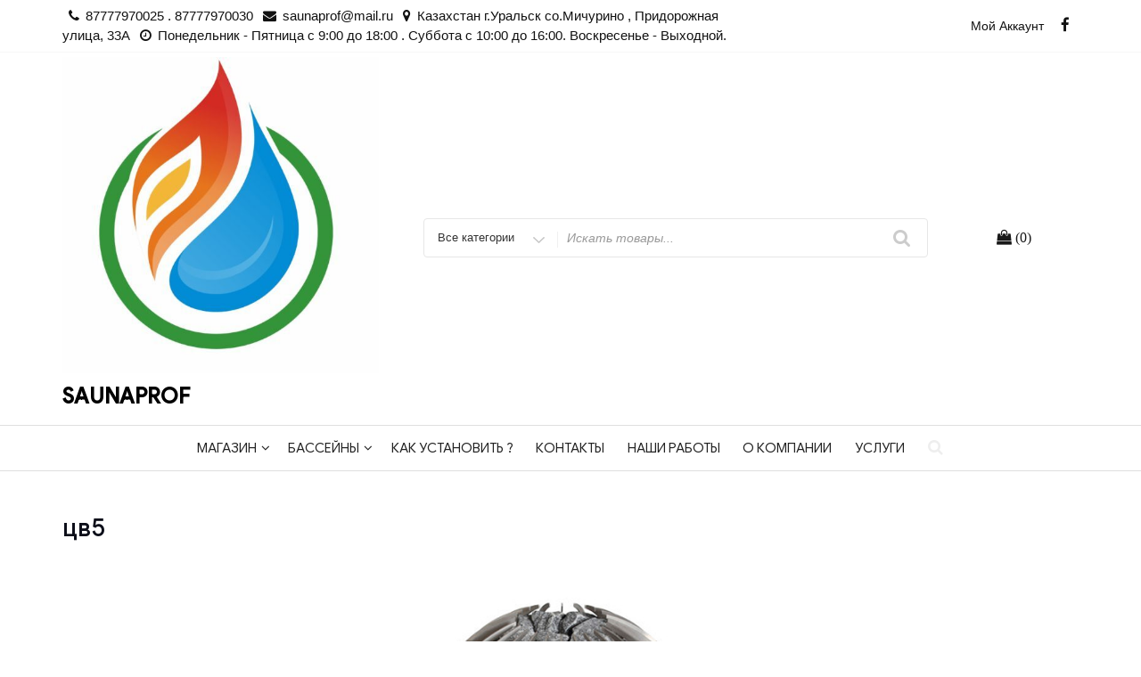

--- FILE ---
content_type: text/html; charset=UTF-8
request_url: http://saunaprof.kz/?attachment_id=10581
body_size: 15806
content:
<!DOCTYPE html>
<html lang="ru-RU"
	prefix="og: https://ogp.me/ns#"  class="no-js">
<head>
<meta charset="UTF-8">
<meta name="viewport" content="width=device-width, initial-scale=1">
<link rel="profile" href="http://gmpg.org/xfn/11">
<script>(function(html){html.className = html.className.replace(/\bno-js\b/,'js')})(document.documentElement);</script>
<title>цв5 | SAUNAPROF</title>

		<!-- All in One SEO 4.1.3.4 -->
		<meta property="og:site_name" content="SAUNAPROF |" />
		<meta property="og:type" content="article" />
		<meta property="og:title" content="цв5 | SAUNAPROF" />
		<meta property="og:image" content="http://saunaprof.kz/wp-content/uploads/2018/02/cropped-cropped-1.jpg" />
		<meta property="article:published_time" content="2018-11-22T05:56:12Z" />
		<meta property="article:modified_time" content="2018-11-22T05:56:12Z" />
		<meta name="twitter:card" content="summary" />
		<meta name="twitter:domain" content="saunaprof.kz" />
		<meta name="twitter:title" content="цв5 | SAUNAPROF" />
		<meta name="twitter:image" content="http://saunaprof.kz/wp-content/uploads/2018/02/cropped-cropped-1.jpg" />
		<script type="application/ld+json" class="aioseo-schema">
			{"@context":"https:\/\/schema.org","@graph":[{"@type":"WebSite","@id":"http:\/\/saunaprof.kz\/#website","url":"http:\/\/saunaprof.kz\/","name":"SAUNAPROF","publisher":{"@id":"http:\/\/saunaprof.kz\/#organization"}},{"@type":"Organization","@id":"http:\/\/saunaprof.kz\/#organization","name":"SAUNAPROF","url":"http:\/\/saunaprof.kz\/","logo":{"@type":"ImageObject","@id":"http:\/\/saunaprof.kz\/#organizationLogo","url":"http:\/\/saunaprof.kz\/wp-content\/uploads\/2018\/02\/cropped-cropped-1.jpg","width":"512","height":"512"},"image":{"@id":"http:\/\/saunaprof.kz\/#organizationLogo"}},{"@type":"BreadcrumbList","@id":"http:\/\/saunaprof.kz\/?attachment_id=10581#breadcrumblist","itemListElement":[{"@type":"ListItem","@id":"http:\/\/saunaprof.kz\/#listItem","position":"1","item":{"@type":"WebPage","@id":"http:\/\/saunaprof.kz\/","name":"\u0413\u043b\u0430\u0432\u043d\u0430\u044f","url":"http:\/\/saunaprof.kz\/"},"nextItem":"http:\/\/saunaprof.kz\/?attachment_id=10581#listItem"},{"@type":"ListItem","@id":"http:\/\/saunaprof.kz\/?attachment_id=10581#listItem","position":"2","item":{"@type":"WebPage","@id":"http:\/\/saunaprof.kz\/?attachment_id=10581","name":"\u0446\u04325","url":"http:\/\/saunaprof.kz\/?attachment_id=10581"},"previousItem":"http:\/\/saunaprof.kz\/#listItem"}]},{"@type":"Person","@id":"http:\/\/saunaprof.kz\/author\/mira\/#author","url":"http:\/\/saunaprof.kz\/author\/mira\/","name":"SAUNAPROF","image":{"@type":"ImageObject","@id":"http:\/\/saunaprof.kz\/?attachment_id=10581#authorImage","url":"http:\/\/0.gravatar.com\/avatar\/34ba190331c3a563ffec0656f84cc94e?s=96&d=mm&r=g","width":"96","height":"96","caption":"SAUNAPROF"}},{"@type":"ItemPage","@id":"http:\/\/saunaprof.kz\/?attachment_id=10581#itempage","url":"http:\/\/saunaprof.kz\/?attachment_id=10581","name":"\u0446\u04325 | SAUNAPROF","inLanguage":"ru-RU","isPartOf":{"@id":"http:\/\/saunaprof.kz\/#website"},"breadcrumb":{"@id":"http:\/\/saunaprof.kz\/?attachment_id=10581#breadcrumblist"},"author":"http:\/\/saunaprof.kz\/author\/mira\/#author","creator":"http:\/\/saunaprof.kz\/author\/mira\/#author","datePublished":"2018-11-22T05:56:12+05:00","dateModified":"2018-11-22T05:56:12+05:00"}]}
		</script>
		<!-- All in One SEO -->

<link rel='dns-prefetch' href='//fonts.googleapis.com' />
<link href='https://fonts.gstatic.com' crossorigin rel='preconnect' />
<link rel="alternate" type="application/rss+xml" title="SAUNAPROF &raquo; Лента" href="http://saunaprof.kz/feed/" />
<link rel="alternate" type="application/rss+xml" title="SAUNAPROF &raquo; Лента комментариев" href="http://saunaprof.kz/comments/feed/" />
<script type="text/javascript">
window._wpemojiSettings = {"baseUrl":"https:\/\/s.w.org\/images\/core\/emoji\/14.0.0\/72x72\/","ext":".png","svgUrl":"https:\/\/s.w.org\/images\/core\/emoji\/14.0.0\/svg\/","svgExt":".svg","source":{"concatemoji":"http:\/\/saunaprof.kz\/wp-includes\/js\/wp-emoji-release.min.js?ver=6.2.8"}};
/*! This file is auto-generated */
!function(e,a,t){var n,r,o,i=a.createElement("canvas"),p=i.getContext&&i.getContext("2d");function s(e,t){p.clearRect(0,0,i.width,i.height),p.fillText(e,0,0);e=i.toDataURL();return p.clearRect(0,0,i.width,i.height),p.fillText(t,0,0),e===i.toDataURL()}function c(e){var t=a.createElement("script");t.src=e,t.defer=t.type="text/javascript",a.getElementsByTagName("head")[0].appendChild(t)}for(o=Array("flag","emoji"),t.supports={everything:!0,everythingExceptFlag:!0},r=0;r<o.length;r++)t.supports[o[r]]=function(e){if(p&&p.fillText)switch(p.textBaseline="top",p.font="600 32px Arial",e){case"flag":return s("\ud83c\udff3\ufe0f\u200d\u26a7\ufe0f","\ud83c\udff3\ufe0f\u200b\u26a7\ufe0f")?!1:!s("\ud83c\uddfa\ud83c\uddf3","\ud83c\uddfa\u200b\ud83c\uddf3")&&!s("\ud83c\udff4\udb40\udc67\udb40\udc62\udb40\udc65\udb40\udc6e\udb40\udc67\udb40\udc7f","\ud83c\udff4\u200b\udb40\udc67\u200b\udb40\udc62\u200b\udb40\udc65\u200b\udb40\udc6e\u200b\udb40\udc67\u200b\udb40\udc7f");case"emoji":return!s("\ud83e\udef1\ud83c\udffb\u200d\ud83e\udef2\ud83c\udfff","\ud83e\udef1\ud83c\udffb\u200b\ud83e\udef2\ud83c\udfff")}return!1}(o[r]),t.supports.everything=t.supports.everything&&t.supports[o[r]],"flag"!==o[r]&&(t.supports.everythingExceptFlag=t.supports.everythingExceptFlag&&t.supports[o[r]]);t.supports.everythingExceptFlag=t.supports.everythingExceptFlag&&!t.supports.flag,t.DOMReady=!1,t.readyCallback=function(){t.DOMReady=!0},t.supports.everything||(n=function(){t.readyCallback()},a.addEventListener?(a.addEventListener("DOMContentLoaded",n,!1),e.addEventListener("load",n,!1)):(e.attachEvent("onload",n),a.attachEvent("onreadystatechange",function(){"complete"===a.readyState&&t.readyCallback()})),(e=t.source||{}).concatemoji?c(e.concatemoji):e.wpemoji&&e.twemoji&&(c(e.twemoji),c(e.wpemoji)))}(window,document,window._wpemojiSettings);
</script>
<style type="text/css">
img.wp-smiley,
img.emoji {
	display: inline !important;
	border: none !important;
	box-shadow: none !important;
	height: 1em !important;
	width: 1em !important;
	margin: 0 0.07em !important;
	vertical-align: -0.1em !important;
	background: none !important;
	padding: 0 !important;
}
</style>
	<link rel='stylesheet' id='wp-block-library-css' href='http://saunaprof.kz/wp-includes/css/dist/block-library/style.min.css?ver=6.2.8' type='text/css' media='all' />
<link rel='stylesheet' id='wc-vendors-css' href='http://saunaprof.kz/wp-content/plugins/woo-gutenberg-products-block/build/vendors.css?ver=1.3.0' type='text/css' media='all' />
<link rel='stylesheet' id='wc-featured-product-editor-css' href='http://saunaprof.kz/wp-content/plugins/woo-gutenberg-products-block/build/featured-product.css?ver=1.3.0' type='text/css' media='all' />
<link rel='stylesheet' id='classic-theme-styles-css' href='http://saunaprof.kz/wp-includes/css/classic-themes.min.css?ver=6.2.8' type='text/css' media='all' />
<style id='global-styles-inline-css' type='text/css'>
body{--wp--preset--color--black: #000000;--wp--preset--color--cyan-bluish-gray: #abb8c3;--wp--preset--color--white: #ffffff;--wp--preset--color--pale-pink: #f78da7;--wp--preset--color--vivid-red: #cf2e2e;--wp--preset--color--luminous-vivid-orange: #ff6900;--wp--preset--color--luminous-vivid-amber: #fcb900;--wp--preset--color--light-green-cyan: #7bdcb5;--wp--preset--color--vivid-green-cyan: #00d084;--wp--preset--color--pale-cyan-blue: #8ed1fc;--wp--preset--color--vivid-cyan-blue: #0693e3;--wp--preset--color--vivid-purple: #9b51e0;--wp--preset--gradient--vivid-cyan-blue-to-vivid-purple: linear-gradient(135deg,rgba(6,147,227,1) 0%,rgb(155,81,224) 100%);--wp--preset--gradient--light-green-cyan-to-vivid-green-cyan: linear-gradient(135deg,rgb(122,220,180) 0%,rgb(0,208,130) 100%);--wp--preset--gradient--luminous-vivid-amber-to-luminous-vivid-orange: linear-gradient(135deg,rgba(252,185,0,1) 0%,rgba(255,105,0,1) 100%);--wp--preset--gradient--luminous-vivid-orange-to-vivid-red: linear-gradient(135deg,rgba(255,105,0,1) 0%,rgb(207,46,46) 100%);--wp--preset--gradient--very-light-gray-to-cyan-bluish-gray: linear-gradient(135deg,rgb(238,238,238) 0%,rgb(169,184,195) 100%);--wp--preset--gradient--cool-to-warm-spectrum: linear-gradient(135deg,rgb(74,234,220) 0%,rgb(151,120,209) 20%,rgb(207,42,186) 40%,rgb(238,44,130) 60%,rgb(251,105,98) 80%,rgb(254,248,76) 100%);--wp--preset--gradient--blush-light-purple: linear-gradient(135deg,rgb(255,206,236) 0%,rgb(152,150,240) 100%);--wp--preset--gradient--blush-bordeaux: linear-gradient(135deg,rgb(254,205,165) 0%,rgb(254,45,45) 50%,rgb(107,0,62) 100%);--wp--preset--gradient--luminous-dusk: linear-gradient(135deg,rgb(255,203,112) 0%,rgb(199,81,192) 50%,rgb(65,88,208) 100%);--wp--preset--gradient--pale-ocean: linear-gradient(135deg,rgb(255,245,203) 0%,rgb(182,227,212) 50%,rgb(51,167,181) 100%);--wp--preset--gradient--electric-grass: linear-gradient(135deg,rgb(202,248,128) 0%,rgb(113,206,126) 100%);--wp--preset--gradient--midnight: linear-gradient(135deg,rgb(2,3,129) 0%,rgb(40,116,252) 100%);--wp--preset--duotone--dark-grayscale: url('#wp-duotone-dark-grayscale');--wp--preset--duotone--grayscale: url('#wp-duotone-grayscale');--wp--preset--duotone--purple-yellow: url('#wp-duotone-purple-yellow');--wp--preset--duotone--blue-red: url('#wp-duotone-blue-red');--wp--preset--duotone--midnight: url('#wp-duotone-midnight');--wp--preset--duotone--magenta-yellow: url('#wp-duotone-magenta-yellow');--wp--preset--duotone--purple-green: url('#wp-duotone-purple-green');--wp--preset--duotone--blue-orange: url('#wp-duotone-blue-orange');--wp--preset--font-size--small: 13px;--wp--preset--font-size--medium: 20px;--wp--preset--font-size--large: 36px;--wp--preset--font-size--x-large: 42px;--wp--preset--spacing--20: 0.44rem;--wp--preset--spacing--30: 0.67rem;--wp--preset--spacing--40: 1rem;--wp--preset--spacing--50: 1.5rem;--wp--preset--spacing--60: 2.25rem;--wp--preset--spacing--70: 3.38rem;--wp--preset--spacing--80: 5.06rem;--wp--preset--shadow--natural: 6px 6px 9px rgba(0, 0, 0, 0.2);--wp--preset--shadow--deep: 12px 12px 50px rgba(0, 0, 0, 0.4);--wp--preset--shadow--sharp: 6px 6px 0px rgba(0, 0, 0, 0.2);--wp--preset--shadow--outlined: 6px 6px 0px -3px rgba(255, 255, 255, 1), 6px 6px rgba(0, 0, 0, 1);--wp--preset--shadow--crisp: 6px 6px 0px rgba(0, 0, 0, 1);}:where(.is-layout-flex){gap: 0.5em;}body .is-layout-flow > .alignleft{float: left;margin-inline-start: 0;margin-inline-end: 2em;}body .is-layout-flow > .alignright{float: right;margin-inline-start: 2em;margin-inline-end: 0;}body .is-layout-flow > .aligncenter{margin-left: auto !important;margin-right: auto !important;}body .is-layout-constrained > .alignleft{float: left;margin-inline-start: 0;margin-inline-end: 2em;}body .is-layout-constrained > .alignright{float: right;margin-inline-start: 2em;margin-inline-end: 0;}body .is-layout-constrained > .aligncenter{margin-left: auto !important;margin-right: auto !important;}body .is-layout-constrained > :where(:not(.alignleft):not(.alignright):not(.alignfull)){max-width: var(--wp--style--global--content-size);margin-left: auto !important;margin-right: auto !important;}body .is-layout-constrained > .alignwide{max-width: var(--wp--style--global--wide-size);}body .is-layout-flex{display: flex;}body .is-layout-flex{flex-wrap: wrap;align-items: center;}body .is-layout-flex > *{margin: 0;}:where(.wp-block-columns.is-layout-flex){gap: 2em;}.has-black-color{color: var(--wp--preset--color--black) !important;}.has-cyan-bluish-gray-color{color: var(--wp--preset--color--cyan-bluish-gray) !important;}.has-white-color{color: var(--wp--preset--color--white) !important;}.has-pale-pink-color{color: var(--wp--preset--color--pale-pink) !important;}.has-vivid-red-color{color: var(--wp--preset--color--vivid-red) !important;}.has-luminous-vivid-orange-color{color: var(--wp--preset--color--luminous-vivid-orange) !important;}.has-luminous-vivid-amber-color{color: var(--wp--preset--color--luminous-vivid-amber) !important;}.has-light-green-cyan-color{color: var(--wp--preset--color--light-green-cyan) !important;}.has-vivid-green-cyan-color{color: var(--wp--preset--color--vivid-green-cyan) !important;}.has-pale-cyan-blue-color{color: var(--wp--preset--color--pale-cyan-blue) !important;}.has-vivid-cyan-blue-color{color: var(--wp--preset--color--vivid-cyan-blue) !important;}.has-vivid-purple-color{color: var(--wp--preset--color--vivid-purple) !important;}.has-black-background-color{background-color: var(--wp--preset--color--black) !important;}.has-cyan-bluish-gray-background-color{background-color: var(--wp--preset--color--cyan-bluish-gray) !important;}.has-white-background-color{background-color: var(--wp--preset--color--white) !important;}.has-pale-pink-background-color{background-color: var(--wp--preset--color--pale-pink) !important;}.has-vivid-red-background-color{background-color: var(--wp--preset--color--vivid-red) !important;}.has-luminous-vivid-orange-background-color{background-color: var(--wp--preset--color--luminous-vivid-orange) !important;}.has-luminous-vivid-amber-background-color{background-color: var(--wp--preset--color--luminous-vivid-amber) !important;}.has-light-green-cyan-background-color{background-color: var(--wp--preset--color--light-green-cyan) !important;}.has-vivid-green-cyan-background-color{background-color: var(--wp--preset--color--vivid-green-cyan) !important;}.has-pale-cyan-blue-background-color{background-color: var(--wp--preset--color--pale-cyan-blue) !important;}.has-vivid-cyan-blue-background-color{background-color: var(--wp--preset--color--vivid-cyan-blue) !important;}.has-vivid-purple-background-color{background-color: var(--wp--preset--color--vivid-purple) !important;}.has-black-border-color{border-color: var(--wp--preset--color--black) !important;}.has-cyan-bluish-gray-border-color{border-color: var(--wp--preset--color--cyan-bluish-gray) !important;}.has-white-border-color{border-color: var(--wp--preset--color--white) !important;}.has-pale-pink-border-color{border-color: var(--wp--preset--color--pale-pink) !important;}.has-vivid-red-border-color{border-color: var(--wp--preset--color--vivid-red) !important;}.has-luminous-vivid-orange-border-color{border-color: var(--wp--preset--color--luminous-vivid-orange) !important;}.has-luminous-vivid-amber-border-color{border-color: var(--wp--preset--color--luminous-vivid-amber) !important;}.has-light-green-cyan-border-color{border-color: var(--wp--preset--color--light-green-cyan) !important;}.has-vivid-green-cyan-border-color{border-color: var(--wp--preset--color--vivid-green-cyan) !important;}.has-pale-cyan-blue-border-color{border-color: var(--wp--preset--color--pale-cyan-blue) !important;}.has-vivid-cyan-blue-border-color{border-color: var(--wp--preset--color--vivid-cyan-blue) !important;}.has-vivid-purple-border-color{border-color: var(--wp--preset--color--vivid-purple) !important;}.has-vivid-cyan-blue-to-vivid-purple-gradient-background{background: var(--wp--preset--gradient--vivid-cyan-blue-to-vivid-purple) !important;}.has-light-green-cyan-to-vivid-green-cyan-gradient-background{background: var(--wp--preset--gradient--light-green-cyan-to-vivid-green-cyan) !important;}.has-luminous-vivid-amber-to-luminous-vivid-orange-gradient-background{background: var(--wp--preset--gradient--luminous-vivid-amber-to-luminous-vivid-orange) !important;}.has-luminous-vivid-orange-to-vivid-red-gradient-background{background: var(--wp--preset--gradient--luminous-vivid-orange-to-vivid-red) !important;}.has-very-light-gray-to-cyan-bluish-gray-gradient-background{background: var(--wp--preset--gradient--very-light-gray-to-cyan-bluish-gray) !important;}.has-cool-to-warm-spectrum-gradient-background{background: var(--wp--preset--gradient--cool-to-warm-spectrum) !important;}.has-blush-light-purple-gradient-background{background: var(--wp--preset--gradient--blush-light-purple) !important;}.has-blush-bordeaux-gradient-background{background: var(--wp--preset--gradient--blush-bordeaux) !important;}.has-luminous-dusk-gradient-background{background: var(--wp--preset--gradient--luminous-dusk) !important;}.has-pale-ocean-gradient-background{background: var(--wp--preset--gradient--pale-ocean) !important;}.has-electric-grass-gradient-background{background: var(--wp--preset--gradient--electric-grass) !important;}.has-midnight-gradient-background{background: var(--wp--preset--gradient--midnight) !important;}.has-small-font-size{font-size: var(--wp--preset--font-size--small) !important;}.has-medium-font-size{font-size: var(--wp--preset--font-size--medium) !important;}.has-large-font-size{font-size: var(--wp--preset--font-size--large) !important;}.has-x-large-font-size{font-size: var(--wp--preset--font-size--x-large) !important;}
.wp-block-navigation a:where(:not(.wp-element-button)){color: inherit;}
:where(.wp-block-columns.is-layout-flex){gap: 2em;}
.wp-block-pullquote{font-size: 1.5em;line-height: 1.6;}
</style>
<link rel='stylesheet' id='woocommerce-layout-css' href='http://saunaprof.kz/wp-content/plugins/woocommerce/assets/css/woocommerce-layout.css?ver=3.5.10' type='text/css' media='all' />
<link rel='stylesheet' id='woocommerce-smallscreen-css' href='http://saunaprof.kz/wp-content/plugins/woocommerce/assets/css/woocommerce-smallscreen.css?ver=3.5.10' type='text/css' media='only screen and (max-width: 768px)' />
<link rel='stylesheet' id='woocommerce-general-css' href='http://saunaprof.kz/wp-content/plugins/woocommerce/assets/css/woocommerce.css?ver=3.5.10' type='text/css' media='all' />
<style id='woocommerce-inline-inline-css' type='text/css'>
.woocommerce form .form-row .required { visibility: visible; }
</style>
<link rel='stylesheet' id='aws-style-css' href='http://saunaprof.kz/wp-content/plugins/advanced-woo-search//assets/css/common.css?ver=2.33' type='text/css' media='all' />
<link rel='stylesheet' id='easy-storefront-parent-styles-css' href='http://saunaprof.kz/wp-content/themes/new-york-business/style.css?ver=6.2.8' type='text/css' media='all' />
<link rel='stylesheet' id='easy-storefront-styles-css' href='http://saunaprof.kz/wp-content/themes/easy-storefront/style.css?ver=6.2.8' type='text/css' media='all' />
<link rel='stylesheet' id='new-york-business-fonts-css' href='https://fonts.googleapis.com/css?family=Google+Sans%3A300%2C400%2C500%7CLora%3A300%2C400%2C500&#038;subset=latin%2Clatin-ext' type='text/css' media='all' />
<link rel='stylesheet' id='boostrap-css' href='http://saunaprof.kz/wp-content/themes/new-york-business/css/bootstrap.css?ver=3.3.6' type='text/css' media='all' />
<link rel='stylesheet' id='new-york-business-style-css' href='http://saunaprof.kz/wp-content/themes/easy-storefront/style.css?ver=6.2.8' type='text/css' media='all' />
<link rel='stylesheet' id='font-awesome-css' href='http://saunaprof.kz/wp-content/plugins/js_composer/assets/lib/bower/font-awesome/css/font-awesome.min.css?ver=5.0.1' type='text/css' media='all' />
<link rel='stylesheet' id='mpc-massive-style-css' href='http://saunaprof.kz/wp-content/plugins/mpc-massive/assets/css/mpc-styles.css?ver=6.2.8' type='text/css' media='all' />
<link rel='stylesheet' id='cart-tab-styles-css' href='http://saunaprof.kz/wp-content/plugins/woocommerce-cart-tab/includes/../assets/css/style.css?ver=1.1.2' type='text/css' media='all' />
<style id='cart-tab-styles-inline-css' type='text/css'>

			.woocommerce-cart-tab-container {
				background-color: #176cb7;
			}

			.woocommerce-cart-tab,
			.woocommerce-cart-tab-container .widget_shopping_cart .widgettitle,
			.woocommerce-cart-tab-container .widget_shopping_cart .buttons {
				background-color: #1e73be;
			}

			.woocommerce-cart-tab,
			.woocommerce-cart-tab:hover {
				color: #1e73be;
			}

			.woocommerce-cart-tab__contents {
				background-color: #5ad602;
			}

			.woocommerce-cart-tab__icon-bag {
				fill: #5ad602;
			}
</style>
<script type='text/javascript' src='http://saunaprof.kz/wp-includes/js/jquery/jquery.js?ver=3.6.4' id='jquery-core-js'></script>
<script type='text/javascript' src='http://saunaprof.kz/wp-includes/js/jquery/jquery-migrate.min.js?ver=3.4.0' id='jquery-migrate-js'></script>
<script type='text/javascript' src='http://saunaprof.kz/wp-content/plugins/woocommerce/assets/js/jquery-blockui/jquery.blockUI.min.js?ver=2.70' id='jquery-blockui-js'></script>
<script type='text/javascript' id='wc-add-to-cart-js-extra'>
/* <![CDATA[ */
var wc_add_to_cart_params = {"ajax_url":"\/wp-admin\/admin-ajax.php","wc_ajax_url":"\/?wc-ajax=%%endpoint%%","i18n_view_cart":"\u041f\u0440\u043e\u0441\u043c\u043e\u0442\u0440 \u043a\u043e\u0440\u0437\u0438\u043d\u044b","cart_url":"http:\/\/saunaprof.kz\/cart\/","is_cart":"","cart_redirect_after_add":"no"};
/* ]]> */
</script>
<script type='text/javascript' src='http://saunaprof.kz/wp-content/plugins/woocommerce/assets/js/frontend/add-to-cart.min.js?ver=3.5.10' id='wc-add-to-cart-js'></script>
<script type='text/javascript' src='http://saunaprof.kz/wp-content/plugins/js_composer/assets/js/vendors/woocommerce-add-to-cart.js?ver=5.0.1' id='vc_woocommerce-add-to-cart-js-js'></script>
<!--[if lt IE 9]>
<script type='text/javascript' src='http://saunaprof.kz/wp-content/themes/new-york-business/js/html5.js?ver=3.7.3' id='html5-js'></script>
<![endif]-->
<script type='text/javascript' src='http://saunaprof.kz/wp-content/themes/new-york-business/js/scrollTop.js?ver=2.1.2' id='new-york-business-scroll-top-js'></script>
<script type='text/javascript' src='http://saunaprof.kz/wp-content/plugins/woocommerce-cart-tab/includes/../assets/js/cart-tab.min.js?ver=1.1.2' id='cart-tab-script-js'></script>
<link rel="https://api.w.org/" href="http://saunaprof.kz/wp-json/" /><link rel="alternate" type="application/json" href="http://saunaprof.kz/wp-json/wp/v2/media/10581" /><link rel="EditURI" type="application/rsd+xml" title="RSD" href="http://saunaprof.kz/xmlrpc.php?rsd" />
<link rel="wlwmanifest" type="application/wlwmanifest+xml" href="http://saunaprof.kz/wp-includes/wlwmanifest.xml" />
<meta name="generator" content="WordPress 6.2.8" />
<meta name="generator" content="WooCommerce 3.5.10" />
<link rel='shortlink' href='http://saunaprof.kz/?p=10581' />
<link rel="alternate" type="application/json+oembed" href="http://saunaprof.kz/wp-json/oembed/1.0/embed?url=http%3A%2F%2Fsaunaprof.kz%2F%3Fattachment_id%3D10581" />
<link rel="alternate" type="text/xml+oembed" href="http://saunaprof.kz/wp-json/oembed/1.0/embed?url=http%3A%2F%2Fsaunaprof.kz%2F%3Fattachment_id%3D10581&#038;format=xml" />
<!-- <meta name="NextGEN" version="3.1.6" /> -->


<!-- Saphali Lite Version -->
<meta name="generator" content="Saphali Lite 1.8.4.1" />

		<style type="text/css" id="custom-fonts" >
			
	
	.site-header-background {
		background-color:#ffffff;
	}
	
	h1, h2, h3, h4, h5, h6,
	.start-button,
	.testimonial-title,
	#main_Carousel .slider-title,
	.site-title a,
	.sub-header .title {
		font-family:"Google Sans",sans serif;
	}
	
	html {
		font-family:"Lora",sans serif;
	}
	
	.main-navigation {
		font-family:"Google Sans",sans serif;
	}
	
	.site-title, .custom-fonts .testimonial-title {
		font-family:"Google Sans",sans serif;
	}
	
	#main_Carousel .slider-title {
		font-family:"Google Sans",sans serif;
	}

			</style>
		<style type="text/css" id="custom-footer-colors" >
		
	
	.footer-foreground {}
	.footer-foreground .widget-title, 
	.footer-foreground a, 
	.footer-foreground p, 
	.footer-foreground td,
	.footer-foreground th,
	.footer-foreground caption,
	.footer-foreground li,
	.footer-foreground h1,
	.footer-foreground h2,
	.footer-foreground h3,
	.footer-foreground h4,
	.footer-foreground h5,
	.footer-foreground h6,
	.footer-foreground .site-info a
	{
	  color:#191919;
	}
	
	.footer-foreground #today {
		font-weight: 600;	
		background-color: #3ba0f4;	
		padding: 5px;
	}
	
	.footer-foreground a:hover, 
	.footer-foreground a:active {
		color:#ccc ;
	}
	
		</style>
	<noscript><style>.woocommerce-product-gallery{ opacity: 1 !important; }</style></noscript>
	<meta name="generator" content="Powered by Visual Composer - drag and drop page builder for WordPress."/>
<!--[if lte IE 9]><link rel="stylesheet" type="text/css" href="http://saunaprof.kz/wp-content/plugins/js_composer/assets/css/vc_lte_ie9.min.css" media="screen"><![endif]--><style type="text/css" id="custom-background-css">
body.custom-background { background-color: #ffffff; }
</style>
	<link rel="icon" href="http://saunaprof.kz/wp-content/uploads/2018/02/cropped-1-32x32.jpg" sizes="32x32" />
<link rel="icon" href="http://saunaprof.kz/wp-content/uploads/2018/02/cropped-1-192x192.jpg" sizes="192x192" />
<link rel="apple-touch-icon" href="http://saunaprof.kz/wp-content/uploads/2018/02/cropped-1-180x180.jpg" />
<meta name="msapplication-TileImage" content="http://saunaprof.kz/wp-content/uploads/2018/02/cropped-1-270x270.jpg" />
<noscript><style type="text/css"> .wpb_animate_when_almost_visible { opacity: 1; }</style></noscript></head>
<body class="attachment attachment-template-default single single-attachment postid-10581 attachmentid-10581 attachment-jpeg custom-background wp-custom-logo woocommerce-no-js group-blog wpb-js-composer js-comp-ver-5.0.1 vc_responsive elementor-default elementor-kit-12517" >
<!-- link to site content -->
<a class="skip-link screen-reader-text " href="#content">Перейти к содержимому</a>

<svg xmlns="http://www.w3.org/2000/svg" viewBox="0 0 0 0" width="0" height="0" focusable="false" role="none" style="visibility: hidden; position: absolute; left: -9999px; overflow: hidden;" ><defs><filter id="wp-duotone-dark-grayscale"><feColorMatrix color-interpolation-filters="sRGB" type="matrix" values=" .299 .587 .114 0 0 .299 .587 .114 0 0 .299 .587 .114 0 0 .299 .587 .114 0 0 " /><feComponentTransfer color-interpolation-filters="sRGB" ><feFuncR type="table" tableValues="0 0.49803921568627" /><feFuncG type="table" tableValues="0 0.49803921568627" /><feFuncB type="table" tableValues="0 0.49803921568627" /><feFuncA type="table" tableValues="1 1" /></feComponentTransfer><feComposite in2="SourceGraphic" operator="in" /></filter></defs></svg><svg xmlns="http://www.w3.org/2000/svg" viewBox="0 0 0 0" width="0" height="0" focusable="false" role="none" style="visibility: hidden; position: absolute; left: -9999px; overflow: hidden;" ><defs><filter id="wp-duotone-grayscale"><feColorMatrix color-interpolation-filters="sRGB" type="matrix" values=" .299 .587 .114 0 0 .299 .587 .114 0 0 .299 .587 .114 0 0 .299 .587 .114 0 0 " /><feComponentTransfer color-interpolation-filters="sRGB" ><feFuncR type="table" tableValues="0 1" /><feFuncG type="table" tableValues="0 1" /><feFuncB type="table" tableValues="0 1" /><feFuncA type="table" tableValues="1 1" /></feComponentTransfer><feComposite in2="SourceGraphic" operator="in" /></filter></defs></svg><svg xmlns="http://www.w3.org/2000/svg" viewBox="0 0 0 0" width="0" height="0" focusable="false" role="none" style="visibility: hidden; position: absolute; left: -9999px; overflow: hidden;" ><defs><filter id="wp-duotone-purple-yellow"><feColorMatrix color-interpolation-filters="sRGB" type="matrix" values=" .299 .587 .114 0 0 .299 .587 .114 0 0 .299 .587 .114 0 0 .299 .587 .114 0 0 " /><feComponentTransfer color-interpolation-filters="sRGB" ><feFuncR type="table" tableValues="0.54901960784314 0.98823529411765" /><feFuncG type="table" tableValues="0 1" /><feFuncB type="table" tableValues="0.71764705882353 0.25490196078431" /><feFuncA type="table" tableValues="1 1" /></feComponentTransfer><feComposite in2="SourceGraphic" operator="in" /></filter></defs></svg><svg xmlns="http://www.w3.org/2000/svg" viewBox="0 0 0 0" width="0" height="0" focusable="false" role="none" style="visibility: hidden; position: absolute; left: -9999px; overflow: hidden;" ><defs><filter id="wp-duotone-blue-red"><feColorMatrix color-interpolation-filters="sRGB" type="matrix" values=" .299 .587 .114 0 0 .299 .587 .114 0 0 .299 .587 .114 0 0 .299 .587 .114 0 0 " /><feComponentTransfer color-interpolation-filters="sRGB" ><feFuncR type="table" tableValues="0 1" /><feFuncG type="table" tableValues="0 0.27843137254902" /><feFuncB type="table" tableValues="0.5921568627451 0.27843137254902" /><feFuncA type="table" tableValues="1 1" /></feComponentTransfer><feComposite in2="SourceGraphic" operator="in" /></filter></defs></svg><svg xmlns="http://www.w3.org/2000/svg" viewBox="0 0 0 0" width="0" height="0" focusable="false" role="none" style="visibility: hidden; position: absolute; left: -9999px; overflow: hidden;" ><defs><filter id="wp-duotone-midnight"><feColorMatrix color-interpolation-filters="sRGB" type="matrix" values=" .299 .587 .114 0 0 .299 .587 .114 0 0 .299 .587 .114 0 0 .299 .587 .114 0 0 " /><feComponentTransfer color-interpolation-filters="sRGB" ><feFuncR type="table" tableValues="0 0" /><feFuncG type="table" tableValues="0 0.64705882352941" /><feFuncB type="table" tableValues="0 1" /><feFuncA type="table" tableValues="1 1" /></feComponentTransfer><feComposite in2="SourceGraphic" operator="in" /></filter></defs></svg><svg xmlns="http://www.w3.org/2000/svg" viewBox="0 0 0 0" width="0" height="0" focusable="false" role="none" style="visibility: hidden; position: absolute; left: -9999px; overflow: hidden;" ><defs><filter id="wp-duotone-magenta-yellow"><feColorMatrix color-interpolation-filters="sRGB" type="matrix" values=" .299 .587 .114 0 0 .299 .587 .114 0 0 .299 .587 .114 0 0 .299 .587 .114 0 0 " /><feComponentTransfer color-interpolation-filters="sRGB" ><feFuncR type="table" tableValues="0.78039215686275 1" /><feFuncG type="table" tableValues="0 0.94901960784314" /><feFuncB type="table" tableValues="0.35294117647059 0.47058823529412" /><feFuncA type="table" tableValues="1 1" /></feComponentTransfer><feComposite in2="SourceGraphic" operator="in" /></filter></defs></svg><svg xmlns="http://www.w3.org/2000/svg" viewBox="0 0 0 0" width="0" height="0" focusable="false" role="none" style="visibility: hidden; position: absolute; left: -9999px; overflow: hidden;" ><defs><filter id="wp-duotone-purple-green"><feColorMatrix color-interpolation-filters="sRGB" type="matrix" values=" .299 .587 .114 0 0 .299 .587 .114 0 0 .299 .587 .114 0 0 .299 .587 .114 0 0 " /><feComponentTransfer color-interpolation-filters="sRGB" ><feFuncR type="table" tableValues="0.65098039215686 0.40392156862745" /><feFuncG type="table" tableValues="0 1" /><feFuncB type="table" tableValues="0.44705882352941 0.4" /><feFuncA type="table" tableValues="1 1" /></feComponentTransfer><feComposite in2="SourceGraphic" operator="in" /></filter></defs></svg><svg xmlns="http://www.w3.org/2000/svg" viewBox="0 0 0 0" width="0" height="0" focusable="false" role="none" style="visibility: hidden; position: absolute; left: -9999px; overflow: hidden;" ><defs><filter id="wp-duotone-blue-orange"><feColorMatrix color-interpolation-filters="sRGB" type="matrix" values=" .299 .587 .114 0 0 .299 .587 .114 0 0 .299 .587 .114 0 0 .299 .587 .114 0 0 " /><feComponentTransfer color-interpolation-filters="sRGB" ><feFuncR type="table" tableValues="0.098039215686275 1" /><feFuncG type="table" tableValues="0 0.66274509803922" /><feFuncB type="table" tableValues="0.84705882352941 0.41960784313725" /><feFuncA type="table" tableValues="1 1" /></feComponentTransfer><feComposite in2="SourceGraphic" operator="in" /></filter></defs></svg>
<!-- The Search Modal Dialog -->
<div id="myModal" class="modal" aria-hidden="true" tabindex="-1" role="dialog">
  <!-- Modal content -->
  <div class="modal-content">
    <span id="search-close" class="close" tabindex="0">&times;</span>
	<br/> <br/>
    

<form role="search" method="get" class="search-form" action="http://saunaprof.kz/">
	<label for="search-form-696b97bf8b121">
		<span class="screen-reader-text">Поиск :</span>
	</label>
	<input type="search" id="main-search-form" class="search-field" placeholder="Поиск и помощь" value="" name="s"  />
	<button type="submit" class="search-submit"><span class="fa icon fa-search" aria-hidden=&quot;true&quot; role="img"> <use href="#icon-search" xlink:href="#icon-search"></use> </span><span class="screen-reader-text">Поиск</span></button>
</form>
	<br/> 
  </div>
</div><!-- end search model-->

<div id="page" class="site">

<header id="masthead" class="site-header site-header-background " role="banner" >

	<!-- start of mini header -->
		      
			<div class="mini-header hidden-xs">
				<div class="container vertical-center">
					
						<div id="mini-header-contacts" class="col-md-8 col-sm-8 lr-clear-padding" >
						 
							<ul class="contact-list-top">
												  
								<li><i class="fa fa-phone contact-margin"></i><span class="contact-margin">87777970025 . 87777970030</span></li>
																						<li class="contact-margin"><i class="fa fa-envelope" ></i><a href="mailto:saunaprof@mail.ru"><span class="contact-margin">saunaprof@mail.ru</span></a></li>
																						<li class="contact-margin"><i class="fa fa-map-marker" ></i><span class="contact-margin">Казахстан г.Уральск со.Мичурино , Придорожная улица, 33А</span></li>
																						<li class="contact-margin"><i class="fa fa-clock-o" ></i><span class="contact-margin">Понедельник - Пятница с 9:00 до 18:00 . Суббота с 10:00 до 16:00. Воскресенье - Выходной.</span></li>
																					
							</ul>
						 
						</div>
						<div class="col-md-4 col-sm-4 lr-clear-padding">			
							<ul class="mimi-header-social-icon pull-right animate fadeInRight" >
								<li class="login-register"><i class="fa fa-user-circle"></i>&nbsp;</a></li><a class="login-register" href="http://saunaprof.kz/my-account">Мой аккаунт</a>  &nbsp;</li>  					
								 <li><a href="https://www.facebook.com/saunaprof.kz/" target="_blank"  data-toggle="tooltip" title="Facebook"><i class="fa fa-facebook"></i></a></li>																															</ul>
						</div>	
					
				</div>	
			</div>
				
	 <!-- .end of contacts mini header -->

<!--start of site branding search-->
<div class="container ">
	<div class="vertical-center">
	
		<div class="col-md-4 col-sm-4 col-xs-12 site-branding" >
		
		  		  	<a href="http://saunaprof.kz/" class="custom-logo-link" rel="home"><img width="512" height="512" src="http://saunaprof.kz/wp-content/uploads/2018/02/cropped-cropped-1.jpg" class="custom-logo" alt="SAUNAPROF" decoding="async" srcset="http://saunaprof.kz/wp-content/uploads/2018/02/cropped-cropped-1.jpg 512w, http://saunaprof.kz/wp-content/uploads/2018/02/cropped-cropped-1-200x200.jpg 200w, http://saunaprof.kz/wp-content/uploads/2018/02/cropped-cropped-1-75x75.jpg 75w, http://saunaprof.kz/wp-content/uploads/2018/02/cropped-cropped-1-300x300.jpg 300w, http://saunaprof.kz/wp-content/uploads/2018/02/cropped-cropped-1-100x100.jpg 100w" sizes="(max-width: 512px) 100vw, 512px" /></a>		  		  
		  <div class="site-branding-text">
						<p class="site-title"><a href="http://saunaprof.kz/" rel="home">
			  SAUNAPROF			  </a></p>
								  </div>
		</div>
		<!-- .end of site-branding -->
		
		<div class="col-sm-8 col-xs-12 vertical-center"><!--  menu, search -->
		
				
		<div class="col-md-12 col-lg-12 col-sm-12 col-xs-12 header-search-form">
				
<div id="search-category">
<form class="search-box" action="http://saunaprof.kz/" method="get">
	<div class="search-cat">
		<select class="category-items" name="product_cat" tabindex="0">
			<option value="0">Все категории</option>
			<option value="easysteam">EASYSTEAM</option><option value="hgp">Grandis</option><option value="hgx">Harvia</option><option value="prometall">PROMETALL</option><option value="%d0%b0%d0%b1%d0%b0%d0%b6%d1%83%d1%80%d1%8b">Абажуры</option><option value="%d0%b1%d0%be%d0%bd%d0%b4%d0%b0%d1%80%d0%bd%d1%8b%d0%b5-%d0%b8%d0%b7%d0%b4%d0%b5%d0%bb%d0%b8%d1%8f">Аксессуары для бани</option><option value="%d0%b1%d1%80%d1%83%d1%81">Брус</option><option value="%d0%b2%d0%b0%d0%b3%d0%be%d0%bd%d0%ba%d0%b0">Вагонка</option><option value="%d0%b2%d0%b5%d0%bd%d1%82%d0%b8%d0%bb%d1%8f%d1%86%d0%b8%d1%8f">Вентиляция</option><option value="%d0%b2%d1%81%d0%b5-%d0%b4%d0%bb%d1%8f-%d1%85%d0%b0%d0%bc%d0%bc%d0%b0%d0%bc%d0%b0">Все для хаммама</option><option value="%d0%b3%d0%b8%d0%bc%d0%b0%d0%bb%d0%b0%d0%b9%d1%81%d0%ba%d0%b0%d1%8f-%d1%81%d0%be%d0%bb%d1%8c">Гималайская соль</option><option value="door">Двери</option><option value="%d0%b4%d0%b2%d0%b5%d1%80%d0%b8-%d0%b1%d0%b5%d0%b7-%d1%80%d0%b8%d1%81%d1%83%d0%bd%d0%ba%d0%b0">Двери без рисунка</option><option value="%d0%b4%d0%bb%d1%8f-%d0%b1%d0%b0%d1%81%d1%81%d0%b5%d0%b9%d0%bd%d0%be%d0%b2-%d0%b1%d0%b0%d1%81%d1%81%d0%b5%d0%b9%d0%bd%d1%8b">Для бассейнов</option><option value="%d0%b4%d0%be%d0%bf-%d0%ba%d0%be%d0%bc%d0%bf%d0%bb%d0%b5%d0%ba%d1%82%d0%b0%d1%86%d0%b8%d1%8f">Доп комплектация</option><option value="%d0%b4%d0%be%d0%bf-%d0%ba%d0%be%d0%bc%d0%bf%d0%bb%d0%b5%d0%ba%d1%82%d1%83%d1%8e%d1%89%d0%b8%d0%b5">доп комплектующие</option><option value="%d0%b4%d1%80%d0%be%d0%b2%d1%8f%d0%bd%d1%8b%d0%b5">Дровяные</option><option value="%d0%b4%d1%8b%d0%bc%d0%be%d1%85%d0%be%d0%b4-%d0%be%d0%b4%d0%bd%d0%be%d1%81%d1%82%d0%b5%d0%bd%d0%bd%d1%8b%d0%b9">Дымоход одностенный</option><option value="%d0%b4%d1%8b%d0%bc%d0%be%d1%85%d0%be%d0%b4-%d1%81%d1%8d%d0%bd%d0%b4%d0%b2%d0%b8%d1%87">Дымоход сэндвич</option><option value="%d0%b4%d1%8b%d0%bc%d0%be%d1%85%d0%be%d0%b4%d1%8b">Дымоходы</option><option value="%d0%b7%d0%b0%d0%bf%d0%b0%d1%80%d0%bd%d0%b8%d0%ba%d0%b8">Запарники</option><option value="%d0%b7%d0%b0%d1%82%d0%b8%d1%80%d0%ba%d0%b0-2">Затирка</option><option value="%d0%ba%d0%b0%d0%bc%d0%bd%d0%b8">Камни</option><option value="%d0%ba%d0%b0%d1%80%d0%ba%d0%b0%d1%81%d0%bd%d1%8b%d0%b5-%d0%b1%d0%b0%d1%81%d1%81%d0%b5%d0%b9%d0%bd%d1%8b">Каркасные бассейны</option><option value="%d0%ba%d0%be%d0%b2%d1%88%d0%b8-%d0%b8-%d1%87%d0%b5%d1%80%d0%bf%d0%b0%d0%ba%d0%b8">Ковши и черпаки</option><option value="%d0%ba%d1%80%d0%b0%d0%bd%d1%8b">Краны</option><option value="%d0%ba%d1%83%d0%bf%d0%b5%d0%bb%d0%b8-2">Купели</option><option value="%d0%ba%d1%83%d1%80%d0%bd%d1%8b">Курны</option><option value="%d0%be%d0%b1%d0%bb%d0%b8%d0%b2%d0%bd%d1%8b%d0%b5-%d0%b2%d0%b5%d0%b4%d1%80%d0%b0">Обливные ведра</option><option value="%d0%be%d1%81%d0%b2%d0%b5%d1%89%d0%b5%d0%bd%d0%b8%d0%b5">Освещение для саун</option><option value="%d0%be%d1%81%d0%b2%d0%b5%d1%89%d0%b5%d0%bd%d0%b8%d0%b5-%d1%82%d1%83%d1%80%d0%b5%d1%86%d0%ba%d0%b8%d0%b5-%d0%b1%d0%b0%d0%bd%d0%b8">Освещение для Хамама</option><option value="%d0%bf%d0%b0%d0%bd%d0%b5%d0%bb%d0%b8">Панели Wedi</option><option value="%d0%bf%d0%b0%d1%80%d0%be%d0%b3%d0%b5%d0%bd%d0%b5%d1%80%d0%b0%d1%82%d0%be%d1%80%d1%8b-2">Парогенераторы</option><option value="%d0%bf%d0%b5%d1%87%d0%b8">Печи</option><option value="%d0%bf%d0%b5%d1%87%d0%b8-%d0%b3%d0%b0%d0%b7%d0%be-%d0%b4%d1%80%d0%be%d0%b2%d1%8f%d0%bd%d1%8b%d0%b5">Печи Газо - Дровяные</option><option value="%d0%bf%d0%b5%d1%87%d0%bd%d0%be%d0%b5-%d0%bb%d0%b8%d1%82%d1%8c%d0%b5-%d0%b8%d0%b7-%d1%87%d1%83%d0%b3%d1%83%d0%bd%d0%b0">Печное литье из чугуна</option><option value="%d0%bf%d0%b8%d0%bb%d0%be%d0%bc%d0%b0%d1%82%d0%b5%d1%80%d0%b8%d0%b0%d0%bb%d1%8b">Пиломатериалы</option><option value="%d0%bf%d0%be%d0%b4%d0%b3%d0%be%d0%bb%d0%be%d0%b2%d0%bd%d0%b8%d0%ba%d0%b8">Подголовники</option><option value="%d0%bf%d0%be%d0%bb%d0%be%d0%ba">Полок</option><option value="%d0%bf%d1%80%d0%be%d0%bf%d0%b8%d1%82%d0%ba%d0%b0%d0%bb%d0%b0%d0%ba%d0%b3%d0%b5%d1%80%d0%bc%d0%b5%d1%82%d0%b8%d0%ba">Пропитка/Лак/Герметик</option><option value="%d0%bf%d1%83%d0%bb%d1%8c%d1%82%d1%8b-%d1%83%d0%bf%d1%80%d0%b0%d0%b2%d0%bb%d0%b5%d0%bd%d0%b8%d1%8f">Пульты управления</option><option value="%d1%81-%d1%80%d0%b8%d1%81%d1%83%d0%bd%d0%ba%d0%be%d0%bc">С рисунком</option><option value="%d1%82%d0%b5%d1%80%d0%bc%d0%be%d0%b7%d0%b0%d1%89%d0%b8%d1%82%d0%b0">Термозащита</option><option value="%d1%82%d0%b5%d1%80%d1%80%d0%b0%d1%81%d0%bd%d0%b0%d1%8f-%d0%b4%d0%be%d1%81%d0%ba%d0%b0">Террасная доска</option><option value="%d1%85%d0%b0%d0%bc%d0%b0%d0%bc">Хамам</option><option value="%d1%85%d0%b8%d0%bc%d0%b8%d1%8f-%d0%b4%d0%bb%d1%8f-%d0%b1%d0%b0%d1%81%d1%81%d0%b5%d0%b9%d0%bd%d0%be%d0%b2">Химия для бассейнов</option><option value="%d0%b1%d0%b0%d1%81%d1%81%d0%b5%d0%b9%d0%bd%d1%8b">Химия и оборудование для бассейнов.</option><option value="%d1%88%d0%b0%d0%b9%d0%ba%d0%b8-%d0%b8-%d1%83%d1%88%d0%b0%d1%82%d1%8b">Шайки и ушаты</option><option value="%d1%8d%d0%bb%d0%b5%d0%ba%d1%82%d1%80%d0%be%d0%ba%d0%b0%d0%bc%d0%b5%d0%bd%d0%ba%d0%b8">Электрокаменки</option><option value="%d1%8d%d1%84%d0%b8%d1%80%d0%bd%d0%be%d0%b5-%d0%bc%d0%b0%d1%81%d0%bb%d0%be">Эфирное масло</option>		</select>
	</div>
  <label class="screen-reader-text" for="woocommerce-product-search-field">Искать</label>
  <input type="search" name="s" id="text-search" value="" placeholder="Искать товары...">
  <button id="btn-search-category" type="submit"><span class="fa icon fa-search"></span></button>
  <input type="hidden" name="post_type" value="product">
</form>
</div>

 
		</div>
		
	 	<div class="col-md-3 col-sm-3 col-xs-12 site-branding" >	 	
				<div id="cart-wishlist-container">
					<table align="center">
					<tr>
					<td>
					   
					</td>
					<td>
					  <div id="cart-top" class="cart-top">
						<div class="cart-container">
						      <a class="cart-contents" href="http://saunaprof.kz/cart/" title="Просмотр Корзины">
	<span class="cart-contents-count fa fa-shopping-bag">&nbsp;(0)</span>
    </a> 
    						</div>
					  </div>
					</td>
					</tr>
					</table>
				</div>
	 	</div>
		
	
		 
		 
	</div><!-- .menu, search -->
	
   </div> <!-- .end of woocommerce layout -->
   
</div>
<!-- .end of site-branding, search -->
	 
	  
<div id="sticky-nav" class="woocommerce-layout" > <!--start of navigation-->
	<div class="container">
	<div class="row vertical-center">
		<!-- start of navigation menu -->
		<div class="col-sm-12 col-lg-12 col-xs-12 woocommerce-layout">
			<div class="navigation-top">
<nav id="site-navigation" class="main-navigation navigation-font-size" role="navigation" aria-label="Верхнее меню">
	<button id="main-menu-toggle" class="menu-toggle" aria-controls="top-menu" aria-expanded="false">
		<span class="fa icon fa-bars" aria-hidden=&quot;true&quot; role="img"> <use href="#icon-bars" xlink:href="#icon-bars"></use> </span><span class="fa icon fa-close" aria-hidden=&quot;true&quot; role="img"> <use href="#icon-close" xlink:href="#icon-close"></use> </span>Меню	</button>

	<div class="menu-%d0%bc%d0%b0%d0%b3%d0%b0%d0%b7%d0%b8%d0%bd-container"><ul id="top-menu" class="menu"><li id="menu-item-4801" class="menu-item menu-item-type-post_type menu-item-object-page menu-item-has-children menu-item-4801"><a href="http://saunaprof.kz/shop/">Магазин<span class="fa icon fa-angle-down" aria-hidden=&quot;true&quot; role="img"> <use href="#icon-angle-down" xlink:href="#icon-angle-down"></use> </span></a>
<ul class="sub-menu">
	<li id="menu-item-11708" class="menu-item menu-item-type-custom menu-item-object-custom menu-item-has-children menu-item-11708"><a href="http://saunaprof.kz/product-category/печи/">Печи<span class="fa icon fa-angle-down" aria-hidden=&quot;true&quot; role="img"> <use href="#icon-angle-down" xlink:href="#icon-angle-down"></use> </span></a>
	<ul class="sub-menu">
		<li id="menu-item-8668" class="menu-item menu-item-type-custom menu-item-object-custom menu-item-8668"><a href="http://saunaprof.kz/product-category/печи-газо-дровяные/">Газо &#8212; дровяные</a></li>
		<li id="menu-item-8667" class="menu-item menu-item-type-custom menu-item-object-custom menu-item-8667"><a href="http://saunaprof.kz/product-category/печи-дровяные/">Дровяные</a></li>
	</ul>
</li>
	<li id="menu-item-8673" class="menu-item menu-item-type-custom menu-item-object-custom menu-item-has-children menu-item-8673"><a href="http://saunaprof.kz/product-category/дымоходы/">Дымоходы<span class="fa icon fa-angle-down" aria-hidden=&quot;true&quot; role="img"> <use href="#icon-angle-down" xlink:href="#icon-angle-down"></use> </span></a>
	<ul class="sub-menu">
		<li id="menu-item-8674" class="menu-item menu-item-type-custom menu-item-object-custom menu-item-8674"><a href="http://saunaprof.kz/product/дымоход-моно/">Дымоход моно</a></li>
		<li id="menu-item-8675" class="menu-item menu-item-type-custom menu-item-object-custom menu-item-8675"><a href="http://saunaprof.kz/product/дымоход-термо-сэндвич/">Дымоход сэндвич</a></li>
	</ul>
</li>
	<li id="menu-item-8669" class="menu-item menu-item-type-custom menu-item-object-custom menu-item-8669"><a href="http://saunaprof.kz/product-category/электрокаменки/">Электрокаменки</a></li>
	<li id="menu-item-8676" class="menu-item menu-item-type-custom menu-item-object-custom menu-item-has-children menu-item-8676"><a href="http://saunaprof.kz/product-category/accessories/">Комплектующие<span class="fa icon fa-angle-down" aria-hidden=&quot;true&quot; role="img"> <use href="#icon-angle-down" xlink:href="#icon-angle-down"></use> </span></a>
	<ul class="sub-menu">
		<li id="menu-item-8677" class="menu-item menu-item-type-custom menu-item-object-custom menu-item-8677"><a href="http://saunaprof.kz/product/камни-для-бани/">Камни для бани</a></li>
		<li id="menu-item-8688" class="menu-item menu-item-type-custom menu-item-object-custom menu-item-8688"><a href="http://saunaprof.kz/product-category/освещение/">Освещение для сауны и бани</a></li>
		<li id="menu-item-8687" class="menu-item menu-item-type-custom menu-item-object-custom menu-item-8687"><a href="http://saunaprof.kz/product-category/accessories/комплектация/">Тепло &#8212; влаго защита</a></li>
		<li id="menu-item-8683" class="menu-item menu-item-type-custom menu-item-object-custom menu-item-8683"><a href="http://saunaprof.kz/product-category/вентиляция/">Вентиляция</a></li>
		<li id="menu-item-8678" class="menu-item menu-item-type-custom menu-item-object-custom menu-item-8678"><a href="http://saunaprof.kz/product-category/accessories/гималайская-соль/">Гималайская соль</a></li>
		<li id="menu-item-8681" class="menu-item menu-item-type-custom menu-item-object-custom menu-item-8681"><a href="http://saunaprof.kz/product-category/пропиткалакгерметик/">ПРОПИТКА/ЛАК/ГЕРМЕТИК</a></li>
		<li id="menu-item-11921" class="menu-item menu-item-type-taxonomy menu-item-object-product_cat menu-item-11921"><a href="http://saunaprof.kz/product-category/%d1%82%d0%b5%d1%80%d1%80%d0%b0%d1%81%d0%bd%d0%b0%d1%8f-%d0%b4%d0%be%d1%81%d0%ba%d0%b0/">Террасная доска</a></li>
	</ul>
</li>
	<li id="menu-item-8691" class="menu-item menu-item-type-post_type menu-item-object-page menu-item-has-children menu-item-8691"><a href="http://saunaprof.kz/%d1%85%d0%b0%d0%bc%d0%b0%d0%bc-%d0%b8-%d1%82%d1%83%d1%80%d0%b5%d1%86%d0%ba%d0%b0%d1%8f-%d0%b1%d0%b0%d0%bd%d1%8f/">Хамам и турецкая баня<span class="fa icon fa-angle-down" aria-hidden=&quot;true&quot; role="img"> <use href="#icon-angle-down" xlink:href="#icon-angle-down"></use> </span></a>
	<ul class="sub-menu">
		<li id="menu-item-8692" class="menu-item menu-item-type-custom menu-item-object-custom menu-item-8692"><a href="http://saunaprof.kz/product-category/панели/">Панели для строительства Хамама</a></li>
		<li id="menu-item-8693" class="menu-item menu-item-type-custom menu-item-object-custom menu-item-8693"><a href="http://saunaprof.kz/product-category/турецкие-бани/краны/">Краны</a></li>
		<li id="menu-item-8694" class="menu-item menu-item-type-custom menu-item-object-custom menu-item-8694"><a href="http://saunaprof.kz/product-category/турецкие-бани/курны/">Курны</a></li>
		<li id="menu-item-8695" class="menu-item menu-item-type-custom menu-item-object-custom menu-item-8695"><a href="http://saunaprof.kz/product-category/турецкие-бани/освещение-турецкие-бани/">Освещение для хамама</a></li>
	</ul>
</li>
	<li id="menu-item-8682" class="menu-item menu-item-type-custom menu-item-object-custom menu-item-has-children menu-item-8682"><a href="http://saunaprof.kz/product-category/door/">Двери<span class="fa icon fa-angle-down" aria-hidden=&quot;true&quot; role="img"> <use href="#icon-angle-down" xlink:href="#icon-angle-down"></use> </span></a>
	<ul class="sub-menu">
		<li id="menu-item-8684" class="menu-item menu-item-type-custom menu-item-object-custom menu-item-8684"><a href="http://saunaprof.kz/product-category/door/хамам/">Для хамама</a></li>
		<li id="menu-item-8685" class="menu-item menu-item-type-custom menu-item-object-custom menu-item-8685"><a href="http://saunaprof.kz/product-category/door/двери-без-рисунка/">Для бани без рисунка</a></li>
		<li id="menu-item-8686" class="menu-item menu-item-type-custom menu-item-object-custom menu-item-8686"><a href="http://saunaprof.kz/product-category/door/арт-серия-с-рисунком-глассджет/">Для бани с рисунком</a></li>
	</ul>
</li>
	<li id="menu-item-8696" class="menu-item menu-item-type-custom menu-item-object-custom menu-item-8696"><a href="http://saunaprof.kz/product-category/пиломатериалы/">Пиломатериалы</a></li>
	<li id="menu-item-8672" class="menu-item menu-item-type-custom menu-item-object-custom menu-item-8672"><a href="http://saunaprof.kz/product-category/accessories/пульты-управления/">Пульты для электрокаменок</a></li>
	<li id="menu-item-8671" class="menu-item menu-item-type-custom menu-item-object-custom menu-item-8671"><a href="http://saunaprof.kz/product-category/парогенераторы-2/">Парогенераторы</a></li>
	<li id="menu-item-8680" class="menu-item menu-item-type-custom menu-item-object-custom menu-item-8680"><a href="http://saunaprof.kz/product-category/accessories/бондарные-изделия/">Аксессуары для бани</a></li>
	<li id="menu-item-9609" class="menu-item menu-item-type-custom menu-item-object-custom menu-item-9609"><a href="http://saunaprof.kz/product-category/купели-2/">Купели</a></li>
</ul>
</li>
<li id="menu-item-8645" class="menu-item menu-item-type-custom menu-item-object-custom menu-item-has-children menu-item-8645"><a href="http://saunaprof.kz/product-category/бассейны/">Бассейны<span class="fa icon fa-angle-down" aria-hidden=&quot;true&quot; role="img"> <use href="#icon-angle-down" xlink:href="#icon-angle-down"></use> </span></a>
<ul class="sub-menu">
	<li id="menu-item-8651" class="menu-item menu-item-type-custom menu-item-object-custom menu-item-8651"><a href="http://saunaprof.kz/product-category/бассейны/каркасные-бассейны/">Каркасные бассейны</a></li>
	<li id="menu-item-8660" class="menu-item menu-item-type-custom menu-item-object-custom menu-item-8660"><a href="http://saunaprof.kz/product-category/бассейны/аксессуары-для-бассейнов/">Аксессуары для бассейнов</a></li>
</ul>
</li>
<li id="menu-item-10533" class="menu-item menu-item-type-post_type menu-item-object-page menu-item-10533"><a href="http://saunaprof.kz/%d0%ba%d0%b0%d0%ba-%d1%83%d1%81%d1%82%d0%b0%d0%bd%d0%be%d0%b2%d0%b8%d1%82%d1%8c/">Как установить ?</a></li>
<li id="menu-item-4424" class="menu-item menu-item-type-post_type menu-item-object-page menu-item-4424"><a href="http://saunaprof.kz/home-default/contact/">Контакты</a></li>
<li id="menu-item-9117" class="menu-item menu-item-type-post_type menu-item-object-page menu-item-9117"><a href="http://saunaprof.kz/%d0%bd%d0%b0%d1%88%d0%b8-%d1%80%d0%b0%d0%b1%d0%be%d1%82%d1%8b/">Наши работы</a></li>
<li id="menu-item-4425" class="menu-item menu-item-type-post_type menu-item-object-page menu-item-4425"><a href="http://saunaprof.kz/about-us/">О компании</a></li>
<li id="menu-item-8701" class="menu-item menu-item-type-post_type menu-item-object-page menu-item-8701"><a href="http://saunaprof.kz/%d1%83%d1%81%d0%bb%d1%83%d0%b3%d0%b8-%d0%bf%d0%be-%d1%81%d1%82%d1%80%d0%be%d0%b8%d1%82%d0%b5%d0%bb%d1%8c%d1%81%d1%82%d0%b2%d1%83/">Услуги</a></li>
<li style="color:#eee;" class="my-nav-menu-search"><a id="myBtn" href="#"><i class="fa fa-search" style="color:#eee; font-size:18px;"></i>
  </a></li></ul></div>
</nav><!-- #site-navigation -->

</div>	  

<!-- .navigation-top -->
		</div>
		<!-- end of navigation menu -->
	</div>
	</div>
<!-- .container -->
</div>
  
</header><!-- #masthead -->


<div id="scroll-cart" class="topcorner">
	<ul>
					
		<li class="my-cart">    <a class="cart-contents" href="http://saunaprof.kz/cart/" title="Просмотр Корзины">
	<span class="cart-contents-count fa fa-shopping-bag">&nbsp;(0)</span>
    </a> 
    </li>
		<li><a class="login-register"  href="http://saunaprof.kz/my-account"><i class="fa fa-user-circle">&nbsp;</i></a></li>
		
	</ul>
</div>

<div id="content">
	 

<div class="container background" >
  <div class="row">
	 
	<div id="primary" class="col-sm-12 col-lg-12 col-xs-12  content-area">
		<main id="main" class="site-main" role="main">

			
<article id="post-10581" class="post-10581 attachment type-attachment status-inherit hentry">
		
	<header class="entry-header">
		<h1 class="entry-title">цв5</h1>	</header><!-- .entry-header -->	
	
				

	<div class="entry-container">

	
	<div class="entry-content">
		<p class="attachment"><a href='http://saunaprof.kz/wp-content/uploads/2017/09/цв5.jpg'><img width="1280" height="720" src="http://saunaprof.kz/wp-content/uploads/2017/09/цв5.jpg" class="attachment-medium size-medium" alt="" decoding="async" loading="lazy" srcset="http://saunaprof.kz/wp-content/uploads/2017/09/цв5.jpg 1280w, http://saunaprof.kz/wp-content/uploads/2017/09/цв5-300x169.jpg 300w, http://saunaprof.kz/wp-content/uploads/2017/09/цв5-768x432.jpg 768w" sizes="(max-width: 1280px) 100vw, 1280px" /></a></p>
	</div><!-- .entry-content -->
	</div>

	
</article><!-- #post-## -->

		</main><!-- #main -->
	</div><!-- #primary -->
		
 </div>	
</div><!-- .container -->

</div> <!--end of content div-->

<footer id="colophon" role="contentinfo" class="site-footer   footer-foreground" style="background:#fdfdfd;">
  <div class="footer-section  footer-foreground" >
    <div class="container">
	<!--widgets area-->
	<aside class="widget-area" role="complementary" aria-label="Подвал ">
			</aside><!-- .widget-area -->
	
	<div class="row">
	
      <div class="col-md-12">
	  
        <center>
          <ul id="footer-social" class="header-social-icon animate fadeInRight" >
                        <li><a href="https://www.facebook.com/saunaprof.kz/" target="_blank" class="facebook" data-toggle="tooltip" title="Facebook"><i class="fa fa-facebook"></i></a></li>
                                                				
          </ul>
        </center>
      </div>
	  
	  </div> 
	  
	  <div class="row">	  
	  <div class="vertical-center footer-bottom-section">
	  
		<!-- bottom footer -->
		<div class="col-md-6 site-info">
		  <p align="center" style="color:#fff;" > <a href="http://www.ceylonthemes.com"> SAUNAPROF, магазин товаров для саун и бассейнов </a> </p>
		</div>
		<!-- end of bottom footer -->
	  
		  <div class="col-md-6 bottom-menu">
			<center>         
				<div class="bottom-menu"><ul id="footer-menu" class="menu"><li class="menu-item menu-item-type-post_type menu-item-object-page menu-item-has-children menu-item-4801"><a href="http://saunaprof.kz/shop/">Магазин</a>
<ul class="sub-menu">
	<li class="menu-item menu-item-type-custom menu-item-object-custom menu-item-has-children menu-item-11708"><a href="http://saunaprof.kz/product-category/печи/">Печи</a>
	<ul class="sub-menu">
		<li class="menu-item menu-item-type-custom menu-item-object-custom menu-item-8668"><a href="http://saunaprof.kz/product-category/печи-газо-дровяные/">Газо &#8212; дровяные</a></li>
		<li class="menu-item menu-item-type-custom menu-item-object-custom menu-item-8667"><a href="http://saunaprof.kz/product-category/печи-дровяные/">Дровяные</a></li>
	</ul>
</li>
	<li class="menu-item menu-item-type-custom menu-item-object-custom menu-item-has-children menu-item-8673"><a href="http://saunaprof.kz/product-category/дымоходы/">Дымоходы</a>
	<ul class="sub-menu">
		<li class="menu-item menu-item-type-custom menu-item-object-custom menu-item-8674"><a href="http://saunaprof.kz/product/дымоход-моно/">Дымоход моно</a></li>
		<li class="menu-item menu-item-type-custom menu-item-object-custom menu-item-8675"><a href="http://saunaprof.kz/product/дымоход-термо-сэндвич/">Дымоход сэндвич</a></li>
	</ul>
</li>
	<li class="menu-item menu-item-type-custom menu-item-object-custom menu-item-8669"><a href="http://saunaprof.kz/product-category/электрокаменки/">Электрокаменки</a></li>
	<li class="menu-item menu-item-type-custom menu-item-object-custom menu-item-has-children menu-item-8676"><a href="http://saunaprof.kz/product-category/accessories/">Комплектующие</a>
	<ul class="sub-menu">
		<li class="menu-item menu-item-type-custom menu-item-object-custom menu-item-8677"><a href="http://saunaprof.kz/product/камни-для-бани/">Камни для бани</a></li>
		<li class="menu-item menu-item-type-custom menu-item-object-custom menu-item-8688"><a href="http://saunaprof.kz/product-category/освещение/">Освещение для сауны и бани</a></li>
		<li class="menu-item menu-item-type-custom menu-item-object-custom menu-item-8687"><a href="http://saunaprof.kz/product-category/accessories/комплектация/">Тепло &#8212; влаго защита</a></li>
		<li class="menu-item menu-item-type-custom menu-item-object-custom menu-item-8683"><a href="http://saunaprof.kz/product-category/вентиляция/">Вентиляция</a></li>
		<li class="menu-item menu-item-type-custom menu-item-object-custom menu-item-8678"><a href="http://saunaprof.kz/product-category/accessories/гималайская-соль/">Гималайская соль</a></li>
		<li class="menu-item menu-item-type-custom menu-item-object-custom menu-item-8681"><a href="http://saunaprof.kz/product-category/пропиткалакгерметик/">ПРОПИТКА/ЛАК/ГЕРМЕТИК</a></li>
		<li class="menu-item menu-item-type-taxonomy menu-item-object-product_cat menu-item-11921"><a href="http://saunaprof.kz/product-category/%d1%82%d0%b5%d1%80%d1%80%d0%b0%d1%81%d0%bd%d0%b0%d1%8f-%d0%b4%d0%be%d1%81%d0%ba%d0%b0/">Террасная доска</a></li>
	</ul>
</li>
	<li class="menu-item menu-item-type-post_type menu-item-object-page menu-item-has-children menu-item-8691"><a href="http://saunaprof.kz/%d1%85%d0%b0%d0%bc%d0%b0%d0%bc-%d0%b8-%d1%82%d1%83%d1%80%d0%b5%d1%86%d0%ba%d0%b0%d1%8f-%d0%b1%d0%b0%d0%bd%d1%8f/">Хамам и турецкая баня</a>
	<ul class="sub-menu">
		<li class="menu-item menu-item-type-custom menu-item-object-custom menu-item-8692"><a href="http://saunaprof.kz/product-category/панели/">Панели для строительства Хамама</a></li>
		<li class="menu-item menu-item-type-custom menu-item-object-custom menu-item-8693"><a href="http://saunaprof.kz/product-category/турецкие-бани/краны/">Краны</a></li>
		<li class="menu-item menu-item-type-custom menu-item-object-custom menu-item-8694"><a href="http://saunaprof.kz/product-category/турецкие-бани/курны/">Курны</a></li>
		<li class="menu-item menu-item-type-custom menu-item-object-custom menu-item-8695"><a href="http://saunaprof.kz/product-category/турецкие-бани/освещение-турецкие-бани/">Освещение для хамама</a></li>
	</ul>
</li>
	<li class="menu-item menu-item-type-custom menu-item-object-custom menu-item-has-children menu-item-8682"><a href="http://saunaprof.kz/product-category/door/">Двери</a>
	<ul class="sub-menu">
		<li class="menu-item menu-item-type-custom menu-item-object-custom menu-item-8684"><a href="http://saunaprof.kz/product-category/door/хамам/">Для хамама</a></li>
		<li class="menu-item menu-item-type-custom menu-item-object-custom menu-item-8685"><a href="http://saunaprof.kz/product-category/door/двери-без-рисунка/">Для бани без рисунка</a></li>
		<li class="menu-item menu-item-type-custom menu-item-object-custom menu-item-8686"><a href="http://saunaprof.kz/product-category/door/арт-серия-с-рисунком-глассджет/">Для бани с рисунком</a></li>
	</ul>
</li>
	<li class="menu-item menu-item-type-custom menu-item-object-custom menu-item-8696"><a href="http://saunaprof.kz/product-category/пиломатериалы/">Пиломатериалы</a></li>
	<li class="menu-item menu-item-type-custom menu-item-object-custom menu-item-8672"><a href="http://saunaprof.kz/product-category/accessories/пульты-управления/">Пульты для электрокаменок</a></li>
	<li class="menu-item menu-item-type-custom menu-item-object-custom menu-item-8671"><a href="http://saunaprof.kz/product-category/парогенераторы-2/">Парогенераторы</a></li>
	<li class="menu-item menu-item-type-custom menu-item-object-custom menu-item-8680"><a href="http://saunaprof.kz/product-category/accessories/бондарные-изделия/">Аксессуары для бани</a></li>
	<li class="menu-item menu-item-type-custom menu-item-object-custom menu-item-9609"><a href="http://saunaprof.kz/product-category/купели-2/">Купели</a></li>
</ul>
</li>
<li class="menu-item menu-item-type-custom menu-item-object-custom menu-item-has-children menu-item-8645"><a href="http://saunaprof.kz/product-category/бассейны/">Бассейны</a>
<ul class="sub-menu">
	<li class="menu-item menu-item-type-custom menu-item-object-custom menu-item-8651"><a href="http://saunaprof.kz/product-category/бассейны/каркасные-бассейны/">Каркасные бассейны</a></li>
	<li class="menu-item menu-item-type-custom menu-item-object-custom menu-item-8660"><a href="http://saunaprof.kz/product-category/бассейны/аксессуары-для-бассейнов/">Аксессуары для бассейнов</a></li>
</ul>
</li>
<li class="menu-item menu-item-type-post_type menu-item-object-page menu-item-10533"><a href="http://saunaprof.kz/%d0%ba%d0%b0%d0%ba-%d1%83%d1%81%d1%82%d0%b0%d0%bd%d0%be%d0%b2%d0%b8%d1%82%d1%8c/">Как установить ?</a></li>
<li class="menu-item menu-item-type-post_type menu-item-object-page menu-item-4424"><a href="http://saunaprof.kz/home-default/contact/">Контакты</a></li>
<li class="menu-item menu-item-type-post_type menu-item-object-page menu-item-9117"><a href="http://saunaprof.kz/%d0%bd%d0%b0%d1%88%d0%b8-%d1%80%d0%b0%d0%b1%d0%be%d1%82%d1%8b/">Наши работы</a></li>
<li class="menu-item menu-item-type-post_type menu-item-object-page menu-item-4425"><a href="http://saunaprof.kz/about-us/">О компании</a></li>
<li class="menu-item menu-item-type-post_type menu-item-object-page menu-item-8701"><a href="http://saunaprof.kz/%d1%83%d1%81%d0%bb%d1%83%d0%b3%d0%b8-%d0%bf%d0%be-%d1%81%d1%82%d1%80%d0%be%d0%b8%d1%82%d0%b5%d0%bb%d1%8c%d1%81%d1%82%d0%b2%d1%83/">Услуги</a></li>
</ul></div>			</center>
		  </div>
		</div>
	</div>			
	
	</div><!-- .container -->
	
  </div>
  <a id="scroll-btn" href="#" class="scroll-top"><i class="fa fa-angle-double-up"></i></a>
</footer>
<!-- #colophon -->
<!-- ngg_resource_manager_marker --><script type='text/javascript' src='http://saunaprof.kz/wp-content/plugins/woocommerce/assets/js/js-cookie/js.cookie.min.js?ver=2.1.4' id='js-cookie-js'></script>
<script type='text/javascript' id='woocommerce-js-extra'>
/* <![CDATA[ */
var woocommerce_params = {"ajax_url":"\/wp-admin\/admin-ajax.php","wc_ajax_url":"\/?wc-ajax=%%endpoint%%"};
/* ]]> */
</script>
<script type='text/javascript' src='http://saunaprof.kz/wp-content/plugins/woocommerce/assets/js/frontend/woocommerce.min.js?ver=3.5.10' id='woocommerce-js'></script>
<script type='text/javascript' id='wc-cart-fragments-js-extra'>
/* <![CDATA[ */
var wc_cart_fragments_params = {"ajax_url":"\/wp-admin\/admin-ajax.php","wc_ajax_url":"\/?wc-ajax=%%endpoint%%","cart_hash_key":"wc_cart_hash_ffda9f48ffa884a249204819bb81bc1e","fragment_name":"wc_fragments_ffda9f48ffa884a249204819bb81bc1e"};
/* ]]> */
</script>
<script type='text/javascript' src='http://saunaprof.kz/wp-content/plugins/woocommerce/assets/js/frontend/cart-fragments.min.js?ver=3.5.10' id='wc-cart-fragments-js'></script>
<script type='text/javascript' id='aws-script-js-extra'>
/* <![CDATA[ */
var aws_vars = {"sale":"\u0420\u0430\u0441\u043f\u0440\u043e\u0434\u0430\u0436\u0430!","sku":"SKU: ","showmore":"\u041f\u043e\u0441\u043c\u043e\u0442\u0440\u0435\u0442\u044c \u0432\u0441\u0435 \u0440\u0435\u0437\u0443\u043b\u044c\u0442\u0430\u0442\u044b","noresults":"\u041d\u0435\u0442 \u0440\u0435\u0437\u0443\u043b\u044c\u0442\u0430\u0442\u043e\u0432"};
/* ]]> */
</script>
<script type='text/javascript' src='http://saunaprof.kz/wp-content/plugins/advanced-woo-search//assets/js/common.js?ver=2.33' id='aws-script-js'></script>
<script type='text/javascript' id='new-york-business-skip-link-focus-fix-js-extra'>
/* <![CDATA[ */
var newYorkBusinessScreenReaderText = {"quote":"<span class=\"fa icon fa-quote-right\" aria-hidden=\"true\" role=\"img\"> <use href=\"#icon-quote-right\" xlink:href=\"#icon-quote-right\"><\/use> <\/span>","expand":"\u0420\u0430\u0441\u043a\u0440\u044b\u0442\u044c \u043f\u043e\u0434\u043c\u0435\u043d\u044e","collapse":"\u0421\u0432\u0435\u0440\u043d\u0443\u0442\u044c \u043f\u043e\u0434\u043c\u0435\u043d\u044e","icon":"<span class=\"fa icon fa-angle-down\" aria-hidden=\"true\" role=\"img\"> <use href=\"#icon-angle-down\" xlink:href=\"#icon-angle-down\"><\/use> <span class=\"fo-fallback icon-angle-down\"><\/span><\/span>"};
/* ]]> */
</script>
<script type='text/javascript' src='http://saunaprof.kz/wp-content/themes/new-york-business/js/skip-link-focus-fix.js?ver=1.0' id='new-york-business-skip-link-focus-fix-js'></script>
<script type='text/javascript' src='http://saunaprof.kz/wp-content/themes/new-york-business/js/bootstrap.min.js?ver=3.3.7' id='boostrap-js'></script>
<script type='text/javascript' src='http://saunaprof.kz/wp-content/themes/new-york-business/js/navigation.js?ver=1.0' id='new-york-business-navigation-js'></script>
<script type='text/javascript' id='mpc-massive-vendor-script-js-extra'>
/* <![CDATA[ */
var _mpc_ajax = "http:\/\/saunaprof.kz\/wp-admin\/admin-ajax.php";
var _mpc_animations = "1";
var _mpc_scroll_to_id = "1";
/* ]]> */
</script>
<script type='text/javascript' src='http://saunaprof.kz/wp-content/plugins/mpc-massive/assets/js/mpc-vendor.min.js?ver=2.1' id='mpc-massive-vendor-script-js'></script>
<script type='text/javascript' src='http://saunaprof.kz/wp-content/plugins/mpc-massive/assets/js/mpc-scripts.min.js?ver=2.1' id='mpc-massive-script-js'></script>
		<script>
		var $keys = [];
		var $skeys = [];
		function corect_payment_method_filds () {
			var selected_p_method = jQuery("input[name=\"payment_method\"]:checked").val();
			jQuery.each($keys, function(i,e){		
				if( jQuery.inArray( selected_p_method, e ) >= 0 ) {
					if( ! ( jQuery("#billing_platelshik_is_grpl").is(':checked') && ( i == 'billing_gruzopoluch' || i == 'billing_gruzopoluch_okpo') ) )
					jQuery("#" + i + "_field").show('slow');
				} else {
					jQuery("#" + i + "_field").hide('slow');
				}
			});
		}
		function corect_shipping_method_filds () {
			var selected_s_method = typeof jQuery("input.shipping_method:checked, input.shipping_method[type=\"hidden\"], select.shipping_method").val() != 'undefined' ? jQuery("input.shipping_method:checked, input.shipping_method[type=\"hidden\"], select.shipping_method").val().split(":")[0] : '';
			jQuery.each($skeys, function(i,e){		
				if( jQuery.inArray( selected_s_method, e ) >= 0 ) {
					jQuery("#" + i + "_field").show('slow');
				} else {
					jQuery("#" + i + "_field").hide('slow');
				}
			});
		}
		jQuery("body").delegate("input[name=\"payment_method\"]", 'click', function(){
			corect_payment_method_filds ();
		});
		jQuery("body").on("payment_method_selected", function(){
			corect_payment_method_filds ();
		});
		jQuery("body").delegate("input.shipping_method", 'click', function(){
			corect_shipping_method_filds ();
		});
		jQuery("body").delegate("select.shipping_method", 'change', function(){
			corect_shipping_method_filds ();
		});
		jQuery('body').bind('updated_checkout', function() {
			corect_payment_method_filds ();
			corect_shipping_method_filds ();
		});
		</script>
		<div class="woocommerce-cart-tab-container woocommerce-cart-tab-container--right">		<div class="woocommerce-cart-tab woocommerce-cart-tab--empty">
			<svg xmlns="http://www.w3.org/2000/svg" viewBox="0 0 86 104.5" class="woocommerce-cart-tab__icon">
<path class="woocommerce-cart-tab__icon-bag" d="M67.2,26.7C64.6,11.5,54.8,0.2,43.1,0.2C31.4,0.2,21.6,11.5,19,26.7H0.1v77.6h86V26.7H67.2z M43.1,4.2
	c9.6,0,17.7,9.6,20,22.6H23C25.4,13.8,33.5,4.2,43.1,4.2z M82.1,100.4h-78V30.7h14.4c-0.1,1.3-0.2,2.6-0.2,3.9c0,1.1,0,2.2,0.1,3.3
	c-0.8,0.6-1.4,1.6-1.4,2.8c0,1.9,1.6,3.5,3.5,3.5s3.5-1.6,3.5-3.5c0-1.2-0.6-2.3-1.6-2.9c-0.1-1-0.1-2-0.1-3.1
	c0-1.3,0.1-2.6,0.2-3.9h41.2c0.1,1.3,0.2,2.6,0.2,3.9c0,1,0,2.1-0.1,3.1c-1,0.6-1.6,1.7-1.6,2.9c0,1.9,1.6,3.5,3.5,3.5
	c1.9,0,3.5-1.6,3.5-3.5c0-1.1-0.5-2.1-1.4-2.8c0.1-1.1,0.1-2.2,0.1-3.3c0-1.3-0.1-2.6-0.2-3.9h14.4V100.4z"/>
</svg>

			<span class="woocommerce-cart-tab__contents">0</span>
			<script type="text/javascript">
			jQuery( '.woocommerce-cart-tab' ).click( function() {
				jQuery( '.woocommerce-cart-tab-container' ).toggleClass( 'woocommerce-cart-tab-container--visible' );
				jQuery( 'body' ).toggleClass( 'woocommerce-cart-tab-is-visible' );
			});
			</script>
		</div>
		<div class="widget woocommerce widget_shopping_cart"><h2 class="widgettitle">Ваша корзина</h2><div class="widget_shopping_cart_content"></div></div></div>	<script type="text/javascript">
		var c = document.body.className;
		c = c.replace(/woocommerce-no-js/, 'woocommerce-js');
		document.body.className = c;
	</script>
	</body>
</html>
